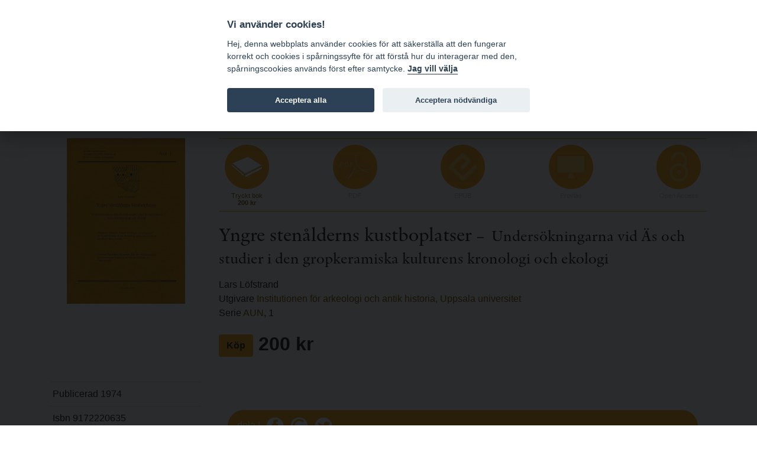

--- FILE ---
content_type: text/html; charset=utf-8
request_url: https://www.bokorder.se/sv/books-3640/yngre-stenalderns-kustboplatser
body_size: 11988
content:
<!DOCTYPE html>
<html xmlns:svg="http://www.w3.org/2000/svg" lang="sv">
<head>
    <!-- Google tag (gtag.js) -->
    <script async src="https://www.googletagmanager.com/gtag/js?id=G-BJ0L66R2L5"></script>
    <script>
        window.dataLayer = window.dataLayer || [];
        function gtag() { dataLayer.push(arguments); }
        gtag('js', new Date());

        gtag('config', 'G-BJ0L66R2L5', {
            'cookie_domain': 'www.bokorder.se'
        });
    </script>
    <meta charset="utf-8" />
    <meta name="viewport" content="width=device-width, initial-scale=1.0" />
    
    <meta property="fb:app_id" content="217110845532889" />
    <meta property="og:url" content="https://www.bokorder.se/sv/books-3640/yngre-stenalderns-kustboplatser" />
    <meta property="og:title" content="Yngre stenålderns kustboplatser : Undersökningarna vid Äs och studier i den gropkeramiska kulturens kronologi och ekologi" />
    <meta property="og:description" content="9172220635, 185 sidor, 1974, Häftad, Svenska, 200 kr" />
        <meta property="og:image:url" content="http://www.bokorder.se/en/cover?url=http://www.bokorder.se/public/covers/3640.jpg" />
        <meta property="og:image:secure_url" content="https://www.bokorder.se/en/cover?url=http://www.bokorder.se/public/covers/3640.jpg" />
        <meta property="og:image:type" content="image/jpeg" />
        <meta property="og:image:width" content="600" />
        <meta property="og:image:height" content="840" />
    <meta property="og:type" content="website" />
    <link href="/lib/lightbox/ekko-lightbox.css" rel="stylesheet" />

    <title>Yngre sten&#xE5;lderns kustboplatser - www.bokorder.se</title>
    <link rel="icon" href="/favicon.ico">
    <script src="/lib/fontawesome-free-5.10.2-web/js/all.min.js"></script>
    <link href="/css/site.css" rel="stylesheet" />
    <link href="/css/open-iconic-bootstrap.min.css" rel="stylesheet" />
    <link href="/css/hamburgers.min.css" rel="stylesheet" />
    <link href="https://api-netseasy.bokorder.se/css/netseasy-checkout.min.css" type="text/css" rel="stylesheet" />
    <link href="https://cookies-api.eddy.se/lib/cookieconsent_2_8_6/cookieconsent.css" rel="stylesheet" />
    
</head>
<body>

    <style>
        #tools a, .prices {
            color: #fff;
            text-decoration: none;
        }

        #tools {
            color: #fff;
        }
    </style>


    <header>
        <div id="menu">
            <div class="container">
                <div class="row">
                    <div class="logo indigo">
                        <a href="https://www.eddy.se">eddy.se ab</a> | <a href="/">bokorder</a>
                    </div>
                    <button class="mobile-nav-icon hamburger hamburger--spin" type="button">
                        <span class="hamburger-box">
                            <span class="hamburger-inner"></span>
                        </span>
                    </button>
                    <div class="menu">
                        <div class="menu-container">
                            
<ul>
    <li><a href="/">Nyheter</a></li>
    <li><a href="/delivery-information">Beställningsinformation</a></li>
    <li><a href="/for-resellers">För återförsäljare</a></li>
    <li><a href="/about-bokorder">Om bokorder.se</a></li>
</ul>

                        </div>
                    </div>
                </div>
            </div>            
        </div>
        <div id="tools">
            <div class="container">
                <div class="payment-icons d-none d-lg-block">
                    
    <div style="display: flex; height: 100%;">
        <div class="payment-methods-outer-container">
            <div class="payment-methods-container">
                <div class="nets-secure-payments white" aria-hidden="true">
                    <div class="secure-logo"></div>
                </div>
                <div class="payment-method paypal white">
                    <div></div>
                </div>
                <div class="payment-method swish white">
                    <div></div>
                </div>
                <div class="payment-method visa white">
                    <div></div>
                </div>
                <div class="payment-method mastercard white">
                    <div></div>
                </div>
                <div class="payment-method maestro white">
                    <div></div>
                </div>
            </div>
        </div>
    </div>

                </div>
                <div class="icons">
                    


<div class="d-none d-sm-block">
    <span class="fa fa-comment-dollar"></span> Priser visas inkl. moms    </div>
                    <div>
    <a class="signin" href="/signin"><span class="fa fa-user"></span> Logga in</a>
</div>
                    
<div>
    <a href="https://www.bokorder.se/en/books-3640/yngre-stenalderns-kustboplatser" title="Change language to english"><span class="fa fa-language"></span> EN</a>
</div>
                    



<div style="position: relative;" id="shopping-cart">
    



<a href="#" class="toggle-shopping-cart">
    <span class="fa fa-shopping-cart"></span> Kundkorg
</a>
<div class="shopping-cart-drop">
    <h4>Kundkorg</h4>
        <p>Din kundkorg &#xE4;r tom.</p>

</div>    
</div>
                </div>
            </div>
        </div>
    </header>
    <div class="search">
        <div class="container">
            <div class="row align-content-center">
                <div class="col-12 p-2">
                    <form autocomplete="off" id="searchform" method="get" action="/sv/books/find">
                        <input type="search" id="searchinput" name="terms" class="form-control small border-1 rounded-0 mt-1 border-primary" placeholder="S&#xF6;k artiklar ..." formmethod="get" />
                        <div id="ac-wrapper" class="search-suggestions"><div class="ac-results"><ul></ul></div></div>
                    </form>
                </div>
            </div>
        </div>
    </div>
    


    <main role="main">

        <div class="py-5">
            <div class="container">


                


<div class="book-details">
    <div class="book-info">
            <img src="/en/cover?url=http://www.bokorder.se/public/covers/3640.jpg" alt="Yngre sten&#xE5;lderns kustboplatser" />
    </div>
    <div class="book-content">
        <div class="format-list">

                <div class="format print">
                    <a href="/sv/shop/add/3640?type=print" class="alter-shopping-cart">
                        <div class="icon"><img src="/images/icons/book.png" /></div>
                        <div class="text">
                            <p>Tryckt bok</p>
                            <h4>
                                200 kr
                            </h4>
                        </div>
                    </a>
                </div>


                <div class="format pdf disabled">
                    <div class="icon"><img src="/images/icons/pdf.png" /></div>
                    <div class="text">
                        <p>PDF</p>
                        <h4>&nbsp;</h4>
                    </div>
                </div>

                <div class="format epub disabled">
                    <div class="icon"><img src="/images/icons/epub.png" /></div>
                    <div class="text">
                        <p>EPUB</p>
                        <h4>&nbsp;</h4>
                    </div>
                </div>

                <div class="format screen disabled">
                    <div class="icon"><img src="/images/icons/screen.png" /></div>
                    <div class="text">
                        <p>Provl&#xE4;s</p>
                        <h4>&nbsp;</h4>
                    </div>
                </div>

                    <div class="format open-access disabled">
                        <div class="icon"><img src="/images/icons/open-access.png" /></div>
                        <div class="text">
                            <p>Open Access</p>
                            <h4>&nbsp;</h4>
                        </div>
                    </div>
        </div>
        <h2>
            Yngre sten&#xE5;lderns kustboplatser
                <small> – Unders&#xF6;kningarna vid &#xC4;s och studier i den gropkeramiska kulturens kronologi och ekologi</small>
        </h2>


        <p>
                <div>Lars L&#xF6;fstrand</div>

                <div>Utgivare <a href="/sv/publishers-10121">Institutionen f&#xF6;r arkeologi och antik historia, Uppsala universitet</a></div>

                <div>Serie <a href="/sv/series-158/aun">AUN</a>, 1</div>
        </p>

        <p class="book-price">
                <a href="/sv/shop/add/3640?type=print" class="btn btn-primary alter-shopping-cart" style="font-weight: bold;">K&#xF6;p</a>
                    <span>200 kr</span>
        </p>

    </div>
    <div class="book-info">
        <ul class="book-info-attr">
            <li>Publicerad 1974</li>
                <li>Isbn 9172220635</li>

                    <li>Issn 0284-1347</li>
                <li><a href="/sv/series-158/aun">AUN</a>, 1</li>




            <li>Typ  H&#xE4;ftad</li>

                <li>185 sidor</li>


                    <li class="list-group-item">Svenska</li>


        </ul>

        



    </div>
    <div class="book-content">





        <div class="share-footer mt-5">
            <div>
                dela |
                <img src="/images/icons/fb.png" class="fb">
                <img src="/images/icons/google.png" class="google">
                <img src="/images/icons/twitter.png" class="twitter">
            </div>
        </div>
    </div>
</div>




            </div>
        </div>
    </main>

    <footer>
        <div class="container">
            <div class="row">
                <div class="col-md-4">
                    <h4>Postadress</h4>
<p>eddy.se ab<br />Box 1310<br />62124 Visby</p>
                </div>
                <div class="col-md-4 pt-4 pt-md-0">
                    <h4>Kontakt</h4>
<p><a href="mailto:order@bokorder.se">order@bokorder.se</a><br />tel 0498-253900</p>
                </div>
                <div class="col-md-4 pt-4 pt-md-0">
                    <h4>Hemsida</h4>
<p><a href="http://www.eddy.se">http://www.eddy.se</a><br><a href="http://www.bokorder.se">http://www.bokorder.se</a></p>
                </div>
            </div>
        </div>
    </footer>

    <div class="modal fade" tabindex="-1" role="dialog">
        <div class="modal-dialog modal-dialog-centered" role="document">
            <div class="modal-content">
                <div class="modal-header">
                    <h5 class="modal-title">[Title]</h5>
                    <button type="button" class="close" data-dismiss="modal" aria-label="Close">
                        <span aria-hidden="true">&times;</span>
                    </button>
                </div>
                <div class="modal-body">
                    [Body]
                </div>
                <div class="modal-footer">
                    <button type="button" class="btn btn-primary">[Action]</button>
                    <button type="button" class="btn btn-secondary" data-dismiss="modal">Close</button>
                </div>
            </div>
        </div>
    </div>
    <script src="https://cookies-api.eddy.se/lib/cookieconsent_2_8_6/cookieconsent.js"></script>
    <script src="/lib/jquery/dist/jquery.js"></script>
    <script src="/lib/bootstrap-4.3.1/dist/js/bootstrap.bundle.min.js"></script>
    <script src="/js/holder.js"></script>
    <script src="/js/site.js"></script>
    <script src="/js/cookieconsent-init.js"></script>


    
    <script src="/lib/lightbox/ekko-lightbox.min.js"></script>

</body>
</html>
